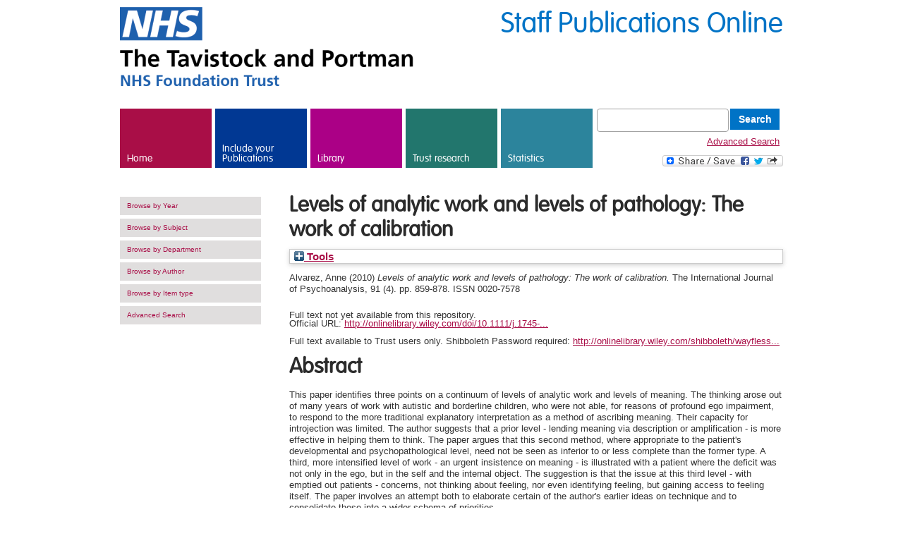

--- FILE ---
content_type: text/html; charset=utf-8
request_url: https://repository.tavistockandportman.ac.uk/458/
body_size: 41604
content:
<!DOCTYPE html>
<html xmlns="http://www.w3.org/1999/xhtml" lang="en" version="XHTML+RDFa 1.0" dir="ltr">
  <head>
    <meta http-equiv="X-UA-Compatible" content="IE=edge" />
    <meta name="google-site-verification" content="h-KjSgolo-uJfN_d3HYeUWrYGo6clmJg6HK_rDPWrBA" />
    <meta http-equiv="Content-Type" content="text/html; charset=utf-8" />
    <link rel="shortcut icon" href="/favicon.ico" type="image/vnd.microsoft.icon" />
    <title> Levels of analytic work and levels of pathology: The work of calibration   - Tavistock and Portman Staff Publications Online</title>
    <link type="text/css" rel="stylesheet" href="/style/css_xE-rWrJf-fncB6ztZfd2huxqgxu4WO-qwma6Xer30m4.css" media="all" />
    <link type="text/css" rel="stylesheet" href="/style/css_fwmyaQ94GYCgLOhxI65OkA88tGta-ImMjPBVZWMpCgU.css" media="all" />
    <link type="text/css" rel="stylesheet" href="/style/css_HHj17-Y1sPy9wfLT2r0aHBKQGU1WaxVP2pHyzQb6BJU.css" media="all" />
    <link type="text/css" rel="stylesheet" href="/style/css_MnXiytJtb186Ydycnpwpw34cuUsHaKc80ey5LiQXhSY.css" media="all" />
    <style type="text/css" media="all">
<!--/*--><![CDATA[/*><!--*/
#sliding-popup.sliding-popup-bottom{background:#0073C6;}#sliding-popup .popup-content #popup-text h2,#sliding-popup .popup-content #popup-text p{color:#ffffff !important;}

/*]]></style>
    <link type="text/css" rel="stylesheet" href="/style/css_lgv2i6USkvYt8bv5fUJOpi_15wjYsBM6vbwI-Unz-sg.css" media="all" />
    <link type="text/css" rel="stylesheet" href="/style/young-people.css" media="all" />
    <link type="text/css" rel="stylesheet" href="/style/css_fwwmpL0xeO_uuz_Hy06C9WWnmHXX_vlUrextW_OsFZk.css" media="all" />
    <link type="text/css" rel="stylesheet" href="/style/css_mpGS3Px4KcDTKD51aR8LPO_0TB3waPD8f_QCvpHgklc.css" media="all" />
    <link type="text/css" rel="stylesheet" href="/style/css_aonrMZZ_cwbqoRvn9JBettXgK1B4B3hS-CGFPP0wCcU.css" media="print" />
    <!--[if lt IE 9]>
  <link rel="stylesheet" type="text/css" href="/sites/default/themes/tavinport/styles/ielt9.css" />
  <![endif]-->
    <script type="text/javascript" src="/javascript/js_zzcIWOou_jnX0ZWAIA4sb6Xy_p5a8FZNA0GySvuWjPU.js">// <!-- No script --></script>
    <script type="text/javascript" src="/javascript/js_kWshV3G7xio9BCCJ3B5R6NpT5nmTlTd3LhTMRw3qbOs.js">// <!-- No script --></script>
    <script type="text/javascript" src="/javascript/js_Iu231mfdeiEoaLXCWaLUWEw3lvVKe8tL-KJCcJMguXo.js">// <!-- No script --></script>
    <script type="text/javascript" src="/javascript/js_mw06s-gYd-ANxp8zZ_N-xVkvD8F3Tf5OMGUGwU-H6zY.js">// <!-- No script --></script>
    <script type="text/javascript" src="/javascript/js_-X0Qnnqhzp9Zvw43bmzEuyQ1Ix4wdMatRu2Suxoc07w.js">// <!-- No script --></script>

    <script type="text/javascript">
<!--//--><![CDATA[//><!--
var _gaq = _gaq || [];_gaq.push(["_setAccount", "UA-9477938-1"]);_gaq.push(["_trackPageview"]);(function() {var ga = document.createElement("script");ga.type = "text/javascript";ga.async = true;ga.src = ("https:" == document.location.protocol ? "https://ssl" : "http://www") + ".google-analytics.com/ga.js";var s = document.getElementsByTagName("script")[0];s.parentNode.insertBefore(ga, s);})();
//--><!]]></script>
    <script type="text/javascript" src="/javascript/js_ygpIM-soZGZ0hG21pLrNo_JVBeP4nE720v9mFgD-gL4.js">// <!-- No script --></script> 
<meta content="458" name="eprints.eprintid" />
<meta content="12" name="eprints.rev_number" />
<meta content="archive" name="eprints.eprint_status" />
<meta content="11" name="eprints.userid" />
<meta content="disk0/00/00/04/58" name="eprints.dir" />
<meta content="2010-12-18 15:10:20" name="eprints.datestamp" />
<meta name="eprints.lastmod" content="2016-02-09 10:28:30" />
<meta name="eprints.status_changed" content="2010-12-18 15:10:20" />
<meta content="article" name="eprints.type" />
<meta content="show" name="eprints.metadata_visibility" />
<meta content="Alvarez, Anne" name="eprints.creators_name" />
<meta content="Levels of analytic work and levels of pathology: The work of calibration " name="eprints.title" />
<meta content="pub" name="eprints.ispublished" />
<meta name="eprints.subjects" content="D1" />
<meta name="eprints.divisions" content="cyafservices" />
<meta name="eprints.full_text_availability" content="pending" />
<meta content="Borderline and Autistic States Internal Object Deficit, Introjective Capacity, Levels of Meaning, Priorities in Technique
" name="eprints.keywords" />
<meta content="This paper identifies three points on a continuum of levels of analytic work and levels of meaning. The thinking arose out of many years of work with autistic and borderline children, who were not able, for reasons of profound ego impairment, to respond to the more traditional explanatory interpretation as a method of ascribing meaning. Their capacity for introjection was limited. The author suggests that a prior level - lending meaning via description or amplification - is more effective in helping them to think. The paper argues that this second method, where appropriate to the patient's developmental and psychopathological level, need not be seen as inferior to or less complete than the former type. A third, more intensified level of work - an urgent insistence on meaning - is illustrated with a patient where the deficit was not only in the ego, but in the self and the internal object. The suggestion is that the issue at this third level - with emptied out patients - concerns, not thinking about feeling, nor even identifying feeling, but gaining access to feeling itself. The paper involves an attempt both to elaborate certain of the author's earlier ideas on technique and to consolidate these into a wider schema of priorities. 
" name="eprints.abstract" />
<meta content="2010-08" name="eprints.date" />
<meta content="published" name="eprints.date_type" />
<meta name="eprints.publisher" content="Wiley-Blackwell" />
<meta content="10.1111/j.1745-8315.2010.00284.x" name="eprints.id_number" />
<meta content="http://onlinelibrary.wiley.com/doi/10.1111/j.1745-8315.2010.00284.x/abstract" name="eprints.official_url" />
<meta content="http://onlinelibrary.wiley.com/shibboleth/wayfless?eid=https://idp.tavistockandportman.ac.uk/idp/shibboleth&amp;page=http://onlinelibrary.wiley.com/doi/10.1111/j.1745-8315.2010.00284.x/abstract" name="eprints.ebook_url" />
<meta content="none" name="eprints.full_text_status" />
<meta content="The International Journal of Psychoanalysis" name="eprints.publication" />
<meta name="eprints.volume" content="91" />
<meta name="eprints.number" content="4" />
<meta content="859-878" name="eprints.pagerange" />
<meta content="TRUE" name="eprints.refereed" />
<meta content="0020-7578" name="eprints.issn" />
<meta name="eprints.citation" content="  Alvarez, Anne  (2010) Levels of analytic work and levels of pathology: The work of calibration.  The International Journal of Psychoanalysis, 91  (4).   pp. 859-878.  ISSN 0020-7578       " />
<link rel="schema.DC" href="http://purl.org/DC/elements/1.0/" />
<meta name="DC.relation" content="https://repository.tavistockandportman.ac.uk/458/" />
<meta content="Levels of analytic work and levels of pathology: The work of calibration " name="DC.title" />
<meta content="Alvarez, Anne" name="DC.creator" />
<meta name="DC.subject" content="Autism" />
<meta name="DC.description" content="This paper identifies three points on a continuum of levels of analytic work and levels of meaning. The thinking arose out of many years of work with autistic and borderline children, who were not able, for reasons of profound ego impairment, to respond to the more traditional explanatory interpretation as a method of ascribing meaning. Their capacity for introjection was limited. The author suggests that a prior level - lending meaning via description or amplification - is more effective in helping them to think. The paper argues that this second method, where appropriate to the patient's developmental and psychopathological level, need not be seen as inferior to or less complete than the former type. A third, more intensified level of work - an urgent insistence on meaning - is illustrated with a patient where the deficit was not only in the ego, but in the self and the internal object. The suggestion is that the issue at this third level - with emptied out patients - concerns, not thinking about feeling, nor even identifying feeling, but gaining access to feeling itself. The paper involves an attempt both to elaborate certain of the author's earlier ideas on technique and to consolidate these into a wider schema of priorities. 
" />
<meta name="DC.publisher" content="Wiley-Blackwell" />
<meta content="2010-08" name="DC.date" />
<meta content="Article" name="DC.type" />
<meta content="PeerReviewed" name="DC.type" />
<meta name="DC.identifier" content="  Alvarez, Anne  (2010) Levels of analytic work and levels of pathology: The work of calibration.  The International Journal of Psychoanalysis, 91  (4).   pp. 859-878.  ISSN 0020-7578       " />
<meta content="http://onlinelibrary.wiley.com/doi/10.1111/j.1745-8315.2010.00284.x/abstract" name="DC.relation" />
<meta name="DC.relation" content="10.1111/j.1745-8315.2010.00284.x" />
<meta name="DC.identifier" content="10.1111/j.1745-8315.2010.00284.x" />
<!-- Highwire Press meta tags -->
<meta name="citation_title" content="Levels of analytic work and levels of pathology: The work of calibration " />
<meta content="Alvarez, Anne" name="citation_author" />
<meta content="2010/08" name="citation_publication_date" />
<meta name="citation_online_date" content="2010/12/18" />
<meta name="citation_journal_title" content="The International Journal of Psychoanalysis" />
<meta content="0020-7578" name="citation_issn" />
<meta content="91" name="citation_volume" />
<meta name="citation_issue" content="4" />
<meta content="859" name="citation_firstpage" />
<meta name="citation_lastpage" content="878" />
<meta name="citation_date" content="2010/08" />
<meta name="citation_cover_date" content="2010/08" />
<meta content="Wiley-Blackwell" name="citation_publisher" />
<meta name="citation_abstract" content="This paper identifies three points on a continuum of levels of analytic work and levels of meaning. The thinking arose out of many years of work with autistic and borderline children, who were not able, for reasons of profound ego impairment, to respond to the more traditional explanatory interpretation as a method of ascribing meaning. Their capacity for introjection was limited. The author suggests that a prior level - lending meaning via description or amplification - is more effective in helping them to think. The paper argues that this second method, where appropriate to the patient's developmental and psychopathological level, need not be seen as inferior to or less complete than the former type. A third, more intensified level of work - an urgent insistence on meaning - is illustrated with a patient where the deficit was not only in the ego, but in the self and the internal object. The suggestion is that the issue at this third level - with emptied out patients - concerns, not thinking about feeling, nor even identifying feeling, but gaining access to feeling itself. The paper involves an attempt both to elaborate certain of the author's earlier ideas on technique and to consolidate these into a wider schema of priorities. 
" />
<meta name="citation_keywords" content="Borderline and Autistic States Internal Object Deficit; Introjective Capacity; Levels of Meaning; Priorities in Technique; Autism" />
<!-- PRISM meta tags -->
<link href="https://www.w3.org/submissions/2020/SUBM-prism-20200910/" rel="schema.prism" />
<meta name="prism.dateReceived" content="2010-12-18T15:10:20" />
<meta name="prism.modificationDate" content="2016-02-09T10:28:30" />
<meta name="prism.pageRange" content="859-878" />
<meta content="859" name="prism.startingPage" />
<meta content="878" name="prism.endingPage" />
<meta name="prism.issn" content="0020-7578" />
<meta name="prism.publicationName" content="The International Journal of Psychoanalysis" />
<meta name="prism.volume" content="91" />
<meta name="prism.number" content="4" />
<meta name="prism.link" content="http://onlinelibrary.wiley.com/doi/10.1111/j.1745-8315.2010.00284.x/abstract" />
<meta name="prism.keyword" content="Borderline and Autistic States Internal Object Deficit" />
<meta content="Introjective Capacity" name="prism.keyword" />
<meta name="prism.keyword" content="Levels of Meaning" />
<meta name="prism.keyword" content="Priorities in Technique" />
<meta name="prism.keyword" content="Autism" />
<link href="https://repository.tavistockandportman.ac.uk/458/" rel="canonical" />
<link title="HTML Citation" type="text/html; charset=utf-8" rel="alternate" href="https://repository.tavistockandportman.ac.uk/cgi/export/eprint/458/HTML/tavport-eprint-458.html" />
<link type="text/xml; charset=utf-8" title="OpenURL ContextObject" href="https://repository.tavistockandportman.ac.uk/cgi/export/eprint/458/ContextObject/tavport-eprint-458.xml" rel="alternate" />
<link title="Dublin Core" type="text/plain; charset=utf-8" rel="alternate" href="https://repository.tavistockandportman.ac.uk/cgi/export/eprint/458/DC/tavport-eprint-458.txt" />
<link type="text/n3" title="RDF+N3" href="https://repository.tavistockandportman.ac.uk/cgi/export/eprint/458/RDFN3/tavport-eprint-458.n3" rel="alternate" />
<link href="https://repository.tavistockandportman.ac.uk/cgi/export/eprint/458/METS/tavport-eprint-458.xml" rel="alternate" type="text/xml; charset=utf-8" title="METS" />
<link href="https://repository.tavistockandportman.ac.uk/cgi/export/eprint/458/Text/tavport-eprint-458.txt" rel="alternate" type="text/plain; charset=utf-8" title="ASCII Citation" />
<link rel="alternate" href="https://repository.tavistockandportman.ac.uk/cgi/export/eprint/458/MODS/tavport-eprint-458.xml" title="MODS" type="text/xml; charset=utf-8" />
<link href="https://repository.tavistockandportman.ac.uk/cgi/export/eprint/458/Simple/tavport-eprint-458.txt" rel="alternate" type="text/plain; charset=utf-8" title="Simple Metadata" />
<link href="https://repository.tavistockandportman.ac.uk/cgi/export/eprint/458/XML/tavport-eprint-458.xml" rel="alternate" type="application/vnd.eprints.data+xml; charset=utf-8" title="EP3 XML" />
<link rel="alternate" href="https://repository.tavistockandportman.ac.uk/cgi/export/eprint/458/WordleLink/tavport-eprint-458.txt" title="Wordle Link" type="text/html; charset=utf-8" />
<link rel="alternate" href="https://repository.tavistockandportman.ac.uk/cgi/export/eprint/458/RDFNT/tavport-eprint-458.nt" title="RDF+N-Triples" type="text/plain" />
<link title="Refer" type="text/plain" rel="alternate" href="https://repository.tavistockandportman.ac.uk/cgi/export/eprint/458/Refer/tavport-eprint-458.refer" />
<link href="https://repository.tavistockandportman.ac.uk/cgi/export/eprint/458/EndNote/tavport-eprint-458.enw" rel="alternate" type="text/plain; charset=utf-8" title="EndNote" />
<link title="Multiline CSV" type="text/csv; charset=utf-8" rel="alternate" href="https://repository.tavistockandportman.ac.uk/cgi/export/eprint/458/CSV/tavport-eprint-458.csv" />
<link href="https://repository.tavistockandportman.ac.uk/cgi/export/eprint/458/RefWorks/tavport-eprint-458.ref" rel="alternate" type="text/plain" title="RefWorks" />
<link rel="alternate" href="https://repository.tavistockandportman.ac.uk/cgi/export/eprint/458/RDFXML/tavport-eprint-458.rdf" title="RDF+XML" type="application/rdf+xml" />
<link title="Atom" type="application/atom+xml;charset=utf-8" rel="alternate" href="https://repository.tavistockandportman.ac.uk/cgi/export/eprint/458/Atom/tavport-eprint-458.xml" />
<link href="https://repository.tavistockandportman.ac.uk/cgi/export/eprint/458/COinS/tavport-eprint-458.txt" rel="alternate" type="text/plain; charset=utf-8" title="OpenURL ContextObject in Span" />
<link rel="alternate" href="https://repository.tavistockandportman.ac.uk/cgi/export/eprint/458/JSON/tavport-eprint-458.js" title="JSON" type="application/json; charset=utf-8" />
<link rel="alternate" href="https://repository.tavistockandportman.ac.uk/cgi/export/eprint/458/BibTeX/tavport-eprint-458.bib" title="BibTeX" type="text/plain; charset=utf-8" />
<link type="text/plain" title="Reference Manager" href="https://repository.tavistockandportman.ac.uk/cgi/export/eprint/458/RIS/tavport-eprint-458.ris" rel="alternate" />
<link rel="alternate" href="https://repository.tavistockandportman.ac.uk/cgi/export/eprint/458/DIDL/tavport-eprint-458.xml" title="MPEG-21 DIDL" type="text/xml; charset=utf-8" />
<link href="https://repository.tavistockandportman.ac.uk/" rel="Top" />
    <link rel="Sword" href="https://repository.tavistockandportman.ac.uk/sword-app/servicedocument" />
    <link href="https://repository.tavistockandportman.ac.uk/id/contents" rel="SwordDeposit" />
    <link rel="Search" type="text/html" href="https://repository.tavistockandportman.ac.uk/cgi/search" />
    <link href="https://repository.tavistockandportman.ac.uk/cgi/opensearchdescription" title="Tavistock and Portman Staff Publications Online" rel="Search" type="application/opensearchdescription+xml" />
    <script type="text/javascript">
// <![CDATA[
var eprints_http_root = "https://repository.tavistockandportman.ac.uk";
var eprints_http_cgiroot = "https://repository.tavistockandportman.ac.uk/cgi";
var eprints_oai_archive_id = "repository.tavistockandportman.ac.uk";
var eprints_logged_in = false;
var eprints_logged_in_userid = 0; 
var eprints_logged_in_username = ""; 
var eprints_logged_in_usertype = ""; 
var eprints_lang_id = "en";
// ]]></script>
    <style type="text/css">.ep_logged_in { display: none }</style>
    <link type="text/css" rel="stylesheet" href="/style/auto-3.4.6.css?1762528719" />
    <script src="/javascript/auto-3.4.6.js?1762528719" type="text/javascript">
//padder
</script>
    <!--[if lte IE 6]>
        <link rel="stylesheet" type="text/css" href="/style/ie6.css" />
   <![endif]-->
    <meta name="Generator" content="EPrints 3.4.6" />
    <meta content="text/html; charset=UTF-8" http-equiv="Content-Type" />
    <meta http-equiv="Content-Language" content="en" />
    

  </head>
  <body class="html not-front not-logged-in no-sidebars page-node page-node- page-node-33 node-type-tertiary-page level-training">
    <div id="skip-link">
      <a href="#main-content" class="element-invisible element-focusable">Skip to main content</a>
    </div>
    <!-- Page -->
    <div class="page-wrapper">
      <!-- Header -->
      <div class="header container">
<!--	<div class="title">
		<span><h4>Staff Publications Online</h4></span>
	</div>        -->
       <div>
          <div class="site-name pull-left">
              <img src="/images/nhs_logo_left_aligned.png" alt="The Tavistock and Portman - NHS Foundation Trust" />
          </div>
          <div class="site-search pull-right">
		<span class="title">Staff Publications Online</span>
          </div>
          <div class="clear-fix"></div>
        </div>
        <div class="region region-header">
          <div id="block-menu-block-1" class="block block-menu-block">
            <div class="content">
              <div class="menu-block-wrapper menu-block-1 menu-name-main-menu parent-mlid-0 menu-level-1">
                <ul class="menu">
                  <li class="first leaf menu-mlid-218">
                    <a href="/" class="link-home">Home</a>
                  </li>
                  <li class="leaf has-children menu-mlid-600">
                    <a href="https://library.tavistockandportman.ac.uk/staff-publications/your-publications/" target="_new" class="link-care">Include your Publications</a>
                  </li>
                  <li class="leaf has-children menu-mlid-1048">
                    <a href="https://library.tavistockandportman.ac.uk/" target="_new" class="link-training">Library</a>
                  </li>
                  <li class="leaf has-children menu-mlid-2227">
                    <a href="https://tavistockandportman.nhs.uk/research-and-innovation" target="_new" class="link-research">Trust research</a>
                  </li>
                  <li class="leaf has-children menu-mlid-606">
                    <a href="/cgi/stats/report" class="link-about">Statistics</a>
                  </li>
		  <li class="last search">
			 <form method="get" accept-charset="utf-8" action="/cgi/facet/simple2" style="display:inline">
		          <input class="form-text" type="text" name="q" />
		          <input class="form-submit" value="Search" type="submit" name="_action_search" />
		          <input type="hidden" name="_action_search" value="Search" />
		          <input type="hidden" name="_order" value="bytitle" />
		          <input type="hidden" name="basic_srchtype" value="ALL" />
		          <input type="hidden" name="_satisfyall" value="ALL" />
		        </form>
			<a href="/cgi/search/advanced/">Advanced Search</a>
			<!-- AddToAny BEGIN -->
                        <a class="a2a_dd" href="https://www.addtoany.com/share_save"><img src="//static.addtoany.com/buttons/share_save_171_16.png" width="171" height="16" border="0" alt="Share" /></a>
                        <script type="text/javascript" src="//static.addtoany.com/menu/page.js">// <!-- No script --></script>
                        <!-- AddToAny END -->		
		  </li>
                </ul>
              </div>
            </div>
          </div>
        </div>
        <div class="clear-fix"></div>
      </div>
      <!-- Header End -->
      <!-- Tabs -->
      <div class="tabs">
      </div>
      <!-- End Tabs -->
      <!-- Title & Breadcrumbs -->
      <div class="top-runner">
        <div class="container">
          <!-- Messages -->
          <!-- End Messages -->
          <!-- Help -->
          <!-- End Help -->
          <div class="breadcrumb"></div>
        </div>
      </div>
      <!-- End Title & Breadcrumbs -->
      <!-- Main Wrap -->
      <div class="main-wrapper">
        <!-- Main Content -->
        <div>
          <a id="main-content"></a>
          <div class="region region-content">
            <div id="block-system-main" class="block block-system">
              <div class="content">
                <div id="node-33" class="node node-tertiary-page clearfix" about="/training/studying-us" typeof="sioc:Item foaf:Document">
                  <div class="container">
                    <!-- Left Sidebar -->		   
                    <div class="sidebar left-sidebar">
                      <div id="block-menu-block-4" class="block block-menu-block">
                        <div class="content">
                          <div class="menu-block-wrapper menu-block-4 menu-name-main-menu parent-mlid-0 menu-level-2">
                            <ul class="menu">
                              <li class="first leaf menu-mlid-749">
                                <a href="/view/year/">Browse by Year</a>
                              </li>
                              <li class="leaf menu-mlid-759">
                                <a href="/view/subjects/">Browse by Subject</a>
                              </li>
			      <li class="leaf menu-mlid-759">
                                <a href="/view/divisions/">Browse by Department</a>
                              </li>
			      <li class="leaf menu-mlid-759">
                                <a href="/view/creators/">Browse by Author</a>
                              </li>
			      <li class="leaf menu-mlid-759">
                                <a href="/view/type/">Browse by Item type</a>
                              </li>
                              <li class="leaf menu-mlid-759">
                                <a href="/search/advanced/">Advanced Search</a>
                              </li>
			      <li>				
<!--				<epc:pin ref="tavport_login_status"/>-->
				<ul class="ep_tm_key_tools" id="ep_tm_menu_tools"></ul>
				</li>
                                                          </ul>
                          </div>
                        </div>
                      </div>
                    </div>
                    <!-- End Left Sidebar -->
                    <!-- Start Main Content -->
	                <div class="main-content span-9">
				<h2>

Levels of analytic work and levels of pathology: The work of calibration 

</h2>
				<div class="ep_summary_content"><div class="ep_summary_content_top"><div id="ep_summary_box_2" class="ep_summary_box ep_plugin_summary_box_tools"><div class="ep_summary_box_title"><div class="ep_no_js">Tools</div><div class="ep_only_js" id="ep_summary_box_2_colbar" style="display: none"><a class="ep_box_collapse_link" href="#" onclick="EPJS_blur(event); EPJS_toggleSlideScroll('ep_summary_box_2_content',true,'ep_summary_box_2');EPJS_toggle('ep_summary_box_2_colbar',true);EPJS_toggle('ep_summary_box_2_bar',false);return false"><img alt="-" src="/style/images/minus.png" border="0" /> Tools</a></div><div class="ep_only_js" id="ep_summary_box_2_bar"><a onclick="EPJS_blur(event); EPJS_toggleSlideScroll('ep_summary_box_2_content',false,'ep_summary_box_2');EPJS_toggle('ep_summary_box_2_colbar',false);EPJS_toggle('ep_summary_box_2_bar',true);return false" class="ep_box_collapse_link" href="#"><img alt="+" src="/style/images/plus.png" border="0" /> Tools</a></div></div><div class="ep_summary_box_body" id="ep_summary_box_2_content" style="display: none"><div id="ep_summary_box_2_content_inner"><div class="ep_block" style="margin-bottom: 1em"><form method="get" action="https://repository.tavistockandportman.ac.uk/cgi/export_redirect" accept-charset="utf-8">
  <input name="eprintid" value="458" type="hidden" id="eprintid" />
  <select aria-labelledby="box_tools_export_button" name="format">
    <option value="Simple">Simple Metadata</option>
    <option value="RDFNT">RDF+N-Triples</option>
    <option value="WordleLink">Wordle Link</option>
    <option value="XML">EP3 XML</option>
    <option value="METS">METS</option>
    <option value="Text">ASCII Citation</option>
    <option value="MODS">MODS</option>
    <option value="DC">Dublin Core</option>
    <option value="RDFN3">RDF+N3</option>
    <option value="ContextObject">OpenURL ContextObject</option>
    <option value="HTML">HTML Citation</option>
    <option value="DIDL">MPEG-21 DIDL</option>
    <option value="RIS">Reference Manager</option>
    <option value="JSON">JSON</option>
    <option value="COinS">OpenURL ContextObject in Span</option>
    <option value="BibTeX">BibTeX</option>
    <option value="RefWorks">RefWorks</option>
    <option value="RDFXML">RDF+XML</option>
    <option value="Atom">Atom</option>
    <option value="EndNote">EndNote</option>
    <option value="CSV">Multiline CSV</option>
    <option value="Refer">Refer</option>
  </select>
  <input id="box_tools_export_button" value="Export" type="submit" class="ep_form_action_button" />
</form></div><div class="addtoany_share_buttons"><a href="https://www.addtoany.com/share?linkurl=https://repository.tavistockandportman.ac.uk/id/eprint/458&amp;title=Levels of analytic work and levels of pathology: The work of calibration " target="_blank"><img src="/images/shareicon/a2a.svg" alt="Add to Any" class="ep_form_action_button" /></a><a target="_blank" href="https://www.addtoany.com/add_to/twitter?linkurl=https://repository.tavistockandportman.ac.uk/id/eprint/458&amp;linkname=Levels of analytic work and levels of pathology: The work of calibration "><img alt="Add to Twitter" src="/images/shareicon/twitter.svg" class="ep_form_action_button" /></a><a target="_blank" href="https://www.addtoany.com/add_to/facebook?linkurl=https://repository.tavistockandportman.ac.uk/id/eprint/458&amp;linkname=Levels of analytic work and levels of pathology: The work of calibration "><img src="/images/shareicon/facebook.svg" alt="Add to Facebook" class="ep_form_action_button" /></a><a href="https://www.addtoany.com/add_to/linkedin?linkurl=https://repository.tavistockandportman.ac.uk/id/eprint/458&amp;linkname=Levels of analytic work and levels of pathology: The work of calibration " target="_blank"><img alt="Add to Linkedin" src="/images/shareicon/linkedin.svg" class="ep_form_action_button" /></a><a href="https://www.addtoany.com/add_to/pinterest?linkurl=https://repository.tavistockandportman.ac.uk/id/eprint/458&amp;linkname=Levels of analytic work and levels of pathology: The work of calibration " target="_blank"><img class="ep_form_action_button" src="/images/shareicon/pinterest.svg" alt="Add to Pinterest" /></a><a target="_blank" href="https://www.addtoany.com/add_to/email?linkurl=https://repository.tavistockandportman.ac.uk/id/eprint/458&amp;linkname=Levels of analytic work and levels of pathology: The work of calibration "><img class="ep_form_action_button" alt="Add to Email" src="/images/shareicon/email.svg" /></a></div></div></div></div></div><div class="ep_summary_content_left"></div><div class="ep_summary_content_right"></div><div class="ep_summary_content_main">

  <p style="margin-bottom: 1em">
    


    <span class="person_name">Alvarez, Anne</span>
  

(2010)

<em>Levels of analytic work and levels of pathology: The work of calibration.</em>


    The International Journal of Psychoanalysis, 91
       (4).
    
     pp. 859-878.
     ISSN 0020-7578
  


  





<!--
<choose>
  <when test="full_text_availability = 'public'">
 	[display full text icon]
  </when>
  <when test="full_text_availability = 'pending'">
 	[full text coming soon]
  </when>
  <when test="full_text_availability = 'restricted'">
 	[not allowed]
  </when>
  <when test="full_text_availability = 'none'">
 	[no full text available]
  </when>
</choose>
-->

  </p>

  

  

    

    
      Full text not yet available from this repository.
      
    
  
    

      

  
  
    <div style="margin-bottom: 1em">
      Official URL: <a href="http://onlinelibrary.wiley.com/doi/10.1111/j.1745-8315.2010.00284.x/abstract" target="0">http://onlinelibrary.wiley.com/doi/10.1111/j.1745-...</a>
    </div>
  
                                                                       
                                                             
      <div style="margin-top: 1em; margin-bottom: 1em;">                               
        Full text available to Trust users only. Shibboleth Password required: <a target="0" href="http://onlinelibrary.wiley.com/shibboleth/wayfless?eid=https://idp.tavistockandportman.ac.uk/idp/shibboleth&amp;page=http://onlinelibrary.wiley.com/doi/10.1111/j.1745-8315.2010.00284.x/abstract">http://onlinelibrary.wiley.com/shibboleth/wayfless...</a>  
      </div>                                                                             
     
  
    <h2>Abstract</h2>
    <p style="text-align: left; margin: 1em auto 0em auto">This paper identifies three points on a continuum of levels of analytic work and levels of meaning. The thinking arose out of many years of work with autistic and borderline children, who were not able, for reasons of profound ego impairment, to respond to the more traditional explanatory interpretation as a method of ascribing meaning. Their capacity for introjection was limited. The author suggests that a prior level - lending meaning via description or amplification - is more effective in helping them to think. The paper argues that this second method, where appropriate to the patient's developmental and psychopathological level, need not be seen as inferior to or less complete than the former type. A third, more intensified level of work - an urgent insistence on meaning - is illustrated with a patient where the deficit was not only in the ego, but in the self and the internal object. The suggestion is that the issue at this third level - with emptied out patients - concerns, not thinking about feeling, nor even identifying feeling, but gaining access to feeling itself. The paper involves an attempt both to elaborate certain of the author's earlier ideas on technique and to consolidate these into a wider schema of priorities. &#13;
</p>
  

  <table style="margin-bottom: 1em; margin-top: 1em;" cellpadding="3">
    <tr>
      <th align="right">Item Type:</th>
      <td>
        Article
        
        
        
      </td>
    </tr>
    
    
      
    
      
    
      
        <tr>
          <th align="right">Uncontrolled Keywords:</th>
          <td valign="top">Borderline and Autistic States Internal Object Deficit, Introjective Capacity, Levels of Meaning, Priorities in Technique&#13;
</td>
        </tr>
      
    
      
        <tr>
          <th align="right">Subjects:</th>
          <td valign="top"><a href="https://repository.tavistockandportman.ac.uk/view/subjects/comms.html">Communication (incl. disorders of)</a> &gt; <a href="https://repository.tavistockandportman.ac.uk/view/subjects/D1.html">Autism</a></td>
        </tr>
      
    
      
        <tr>
          <th align="right">Department/People:</th>
          <td valign="top"><a href="https://repository.tavistockandportman.ac.uk/view/divisions/cyafservices/">Children, Young Adult and Family Services</a></td>
        </tr>
      
    
      
    
    <tr>
      <th align="right">URI:</th>
      <td valign="top"><a href="https://repository.tavistockandportman.ac.uk/id/eprint/458">https://repository.tavistockandportman.ac.uk/id/eprint/458</a></td>
    </tr>
  </table>

  
  

  
    <h2 id="actions">Actions (Library Staff login required)</h2>
    <table class="ep_summary_page_actions">
    
      <tr>
        <td><a href="/cgi/users/home?screen=EPrint%3A%3AView&amp;eprintid=458"><img title="View Item button" role="button" alt="View Item" src="/style/images/action_view.png" class="ep_form_action_icon" /></a></td>
        <td>View Item</td>
      </tr>
    
    </table>
  

</div><div class="ep_summary_content_bottom"><div class="ep_summary_box ep_plugin_summary_box_altmetric" id="ep_summary_box_1"><div class="ep_summary_box_title"><div class="ep_no_js">Altmetric</div><div class="ep_only_js" id="ep_summary_box_1_colbar"><a onclick="EPJS_blur(event); EPJS_toggleSlideScroll('ep_summary_box_1_content',true,'ep_summary_box_1');EPJS_toggle('ep_summary_box_1_colbar',true);EPJS_toggle('ep_summary_box_1_bar',false);return false" href="#" class="ep_box_collapse_link"><img border="0" alt="-" src="/style/images/minus.png" /> Altmetric</a></div><div class="ep_only_js" id="ep_summary_box_1_bar" style="display: none"><a onclick="EPJS_blur(event); EPJS_toggleSlideScroll('ep_summary_box_1_content',false,'ep_summary_box_1');EPJS_toggle('ep_summary_box_1_colbar',true);EPJS_toggle('ep_summary_box_1_bar',false);return false" class="ep_box_collapse_link" href="#"><img src="/style/images/plus.png" alt="+" border="0" /> Altmetric</a></div></div><div id="ep_summary_box_1_content" class="ep_summary_box_body"><div id="ep_summary_box_1_content_inner"><div id="altmetric_summary_page_AC8E162A" data-altmetric-id-type="doi" class="altmetric_summary_page" data-altmetric-id="10.1111/j.1745-8315.2010.00284.x"><p><a href="https://www.altmetric.com/details/doi/10.1111/j.1745-8315.2010.00284.x">View Altmetric information about this item</a>.</p></div><script type="text/javascript">
// <![CDATA[
new EP_Altmetric_Badge( 'altmetric_summary_page_AC8E162A' );
// ]]></script></div></div></div></div><div class="ep_summary_content_after"></div></div>
			</div>
                    <!-- End Main Content -->
                    <!-- Right Sidebar -->
                    <!-- End Right Sidebar -->
                  </div>
                </div>
              </div>
            </div>
          </div>
        </div>
        <!-- End Main Content -->
        <!-- Footer -->
        <div class="footer fade">
          <div class="container">
            <!-- Copyright & Footer Links -->
            <div class="pull-left">
              <div class="footer__copyright">
                <p>© Tavistock and Portman 2021</p>
              </div>
              <div class="footer__menu">
                <div class="region region-footer">
                  <div id="block-menu-block-2" class="block block-menu-block">
                    <div class="content">
                      <div class="menu-block-wrapper menu-block-2 menu-name-menu-footer-menu parent-mlid-0 menu-level-1">
                        <ul class="menu">
			  <li class="first leaf menu-mlid-500">
				<div class="ep_brief_tavport_login_status"><a class="ep_tm_key_tools_item_link" href="/cgi/users/home">Admin Login</a></div>
<!--                                <epc:pin ref="login_status" />-->

			  </li>
                          <li class="leaf menu-mlid-500">
                            <a href="https://tavistockandportman.nhs.uk/contact/" target="_new">How to find us</a>
                          </li>
                          <li class="leaf menu-mlid-501">
                            <a href="https://tavistockandportman.nhs.uk/about-us/get-involved/work-with-us/" target="_new">Working with us</a>
                          </li>
                          <li class="leaf menu-mlid-502">
                            <a href="https://library.tavistockandportman.ac.uk/cookie-policy/" target="_new">Cookie Policy</a>
                          </li>
                          <li class="leaf menu-mlid-503">
                            <a href="https://tavistockandportman.nhs.uk/about-us/contact-us/about-this-website/your-privacy/" target="_new">Privacy and your data</a>
                          </li>
                          <li class="leaf menu-mlid-504">
                            <a href="https://tavistockandportman.nhs.uk/about-us/contact-us/about-this-website/accessibility/" target="_new">Accessibility</a>
       	       	          </li>
                       	  <li class="leaf menu-mlid-505">
                            <a href="https://tavistockandportman.uk/about-us/about-website/sitemap" target="_new">Site map</a>
                          </li>
                          <li class="leaf menu-mlid-1935">
                            <a href="https://library.tavistockandportman.ac.uk/" target="_new">Library</a>
                          </li>
                          <li class="last leaf menu-mlid-507">
                            <a href="https://moodle.tavistockandportman.ac.uk/" target="_new" class="link-moodle">Moodle</a>
                          </li>
                        </ul>
                      </div>
                    </div>
                  </div>
                </div>
                <div class="clear-fix"></div>
              </div>
            </div>
            <!-- End Copyright & Footer Links -->
            <!-- Social Links -->
            <div class="pull-right">
              <div class="footer__social">
                <div class="region region-social">
                  <div id="block-menu-block-6" class="block block-menu-block">
                    <div class="content">
                      <div class="menu-block-wrapper menu-block-6 menu-name-menu-social---training parent-mlid-0 menu-level-1">
                        <ul class="menu">
                          <li class="first leaf menu-mlid-1014">
                            <a href="https://www.linkedin.com/company/tavistock-and-portman-nhs-foundation-trust" target="_new" class="social-link-linkedin">LinkedIn</a>
                          </li>
                          <li class="last leaf menu-mlid-1013">
                            <a href="https://twitter.com/taviportpubs" target="_new" class="social-link-twitter">Twitter</a>
                          </li>
                        </ul>
                      </div>
                    </div>
                  </div>
                </div>
                <div class="clear-fix"></div>
              </div>
            </div>
            <!-- End Social Links -->
          </div>
        </div>
        <!-- End Footer -->
      </div>
    </div>
    <!-- End Page -->
    <!-- <script type="text/javascript" src="https://tavistockandportman.uk/sites/default/files/js/js_Dpwj9_jdZx11LB9vWakYPT-NglBvlNPbjDg8kKHykyQ.js"/> -->
    <script type="text/javascript">
/* <![CDATA[ */
(function(){try{var s,a,i,j,r,c,l=document.getElementsByTagName("a"),t=document.createElement("textarea");for(i=0;l.length-i;i++){try{a=l[i].getAttribute("href");if(a&&a.indexOf("/cdn-cgi/l/email-protection") > -1  && (a.length > 28)){s='';j=27+ 1 + a.indexOf("/cdn-cgi/l/email-protection");if (a.length > j) {r=parseInt(a.substr(j,2),16);for(j+=2;a.length>j&&a.substr(j,1)!='X';j+=2){c=parseInt(a.substr(j,2),16)^r;s+=String.fromCharCode(c);}j+=1;s+=a.substr(j,a.length-j);}t.innerHTML=s.replace(/</g,"&lt;").replace(/>/g,"&gt;");l[i].setAttribute("href","mailto:"+t.value);}}catch(e){}}}catch(e){}})();
/* ]]> */
</script>

<!-- TAVPORT-44 [13/1/21 ejo] Adding chatbot box throughout the repository -->
<!-- begin olark code -->
<script type="text/javascript" async="async"> ;(function(o,l,a,r,k,y){if(o.olark)return; r="script";y=l.createElement(r);r=l.getElementsByTagName(r)[0]; y.async=1;y.src="//"+a;r.parentNode.insertBefore(y,r); y=o.olark=function(){k.s.push(arguments);k.t.push(+new Date)}; y.extend=function(i,j){y("extend",i,j)}; y.identify=function(i){y("identify",k.i=i)}; y.configure=function(i,j){y("configure",i,j);k.c[i]=j}; k=y._={s:[],t:[+new Date],c:{},l:a}; })(window,document,"static.olark.com/jsclient/loader.js");
/* custom configuration goes here (www.olark.com/documentation) */
olark.identify('5809-796-10-8569');</script>
<!-- end olark code -->

  </body>
</html>

--- FILE ---
content_type: text/css
request_url: https://repository.tavistockandportman.ac.uk/style/css_aonrMZZ_cwbqoRvn9JBettXgK1B4B3hS-CGFPP0wCcU.css
body_size: 640
content:
.menu-name-main-menu{display:none;}.find-us{display:none;}.site-search{display:none;}.site-name{margin:20px 0 20px;}.front-page-slider .slider-controls{display:none!important;}.front-page-slider .slider-tabs{display:none!important;}.sharethis-buttons{display:none;}#toolbar{display:none;}body{padding-top:0!important;color:black!important;font-size:1.2em;}a{color:black!important;}.container{width:100%;max-width:100%;}.breadcrumb{background-image:none;padding-left:0;color:black;}.page-wrapper > .tabs{display:none;}.title{color:black;}.field-name-field-3rdpage-tab-title{color:black;}.field-collection-view-links{display:none;}.span-9,.span-6,.span-12{width:100%;}.field-name-field-3rdpage-feature-boxes > .field-items > .field-item{float:left;width:auto;}.ui-tabs li{display:none!important;}.ui-tabs li.ui-state-active{display:block!important;}.left-sidebar{display:none;}.action-links{display:none;}.menu-name-menu-footer-menu{display:none;}.main-content{float:none;}.footer{margin-top:0;}.menu-block-5{display:none;}.field-name-field-course-quotes{display:none;}.field-name-field-training-top-content > .field-items > .field-item,.field-collection-view .entity-field-collection-item,.field-name-field-conference-and-events > .field-items > .field-item{float:none;width:100%;}.view-filters{display:none;}.course-result .course-length{display:none;}.course-result .course-info{float:none;width:100%;}.field-name-field-3rdpage-feature-boxes > .field-items > .field-item > .field-collection-view{width:100%;margin:0;float:none;}.view-id-site_wide_find_us_listing{display:none;}.service-info-box,.field-name-field-service-info-boxes > .field-items > .field-item{width:100%!important;float:none!important;}#block-views-service-centre-mapping-block{display:none;}.level-kids-zone .top-runner-kz-puppets{display:none;}.level-kids-zone .top-block-image,.level-kids-zone .block-image-2{display:none;}
